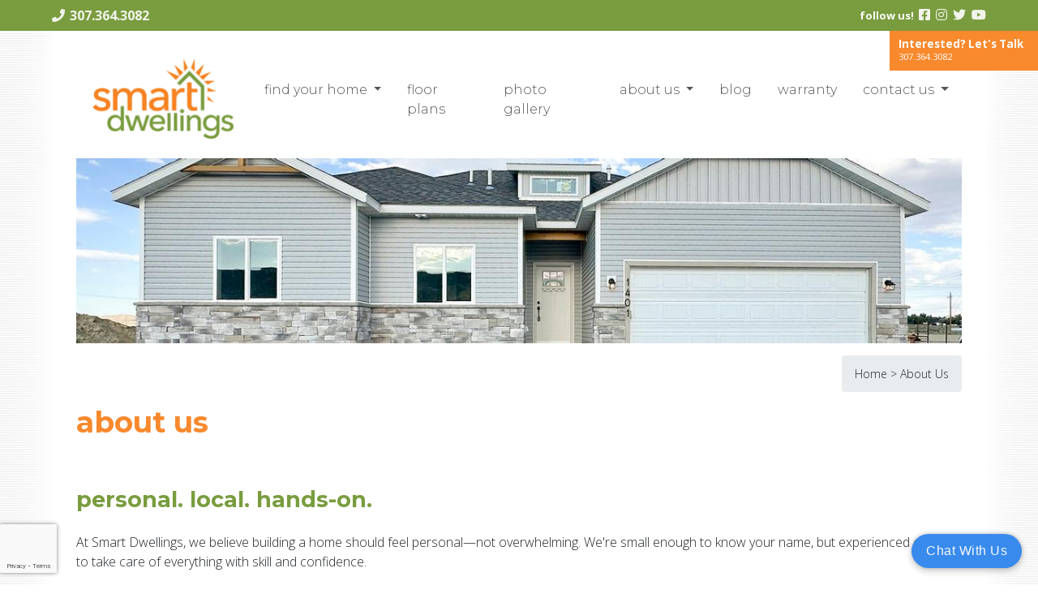

--- FILE ---
content_type: text/html;charset=UTF-8
request_url: https://www.smartdwellings.com/about-us
body_size: 6804
content:


<!-- 404 section: about-us -->

		

<!DOCTYPE HTML>




<html lang="en">
<head>
	
<meta charset="utf-8">
<meta name="viewport" content="width=device-width, initial-scale=1, shrink-to-fit=no">



	<title>Smart Dwellings | About Us</title>




<META NAME="description" CONTENT="Learn more about us at Smart Dwellings and read our homebuilder story!">
<META NAME="keywords" CONTENT="About Us, smart dwellings, new home builder, story">
<meta property="og:type" content="website" />
	<meta property="og:title" content="Smart Dwellings | About Us" />
	<meta property="og:description" content="Learn more about us at Smart Dwellings and read our homebuilder story!" />
	
	<link rel="canonical" href="https://www.smartdwellings.com/about-us" />
	<meta property="og:url" content="https://www.smartdwellings.com/about-us" />
	

<link rel="icon" type="image/x-icon" href="/favicon.ico" />

<!-- Bootstrap core CSS -->
	<link rel="stylesheet" href="https://cdnjs.cloudflare.com/ajax/libs/bootstrap/4.6.2/css/bootstrap.min.css" integrity="sha512-rt/SrQ4UNIaGfDyEXZtNcyWvQeOq0QLygHluFQcSjaGB04IxWhal71tKuzP6K8eYXYB6vJV4pHkXcmFGGQ1/0w==" crossorigin="anonymous" referrerpolicy="no-referrer" />
    <link rel="stylesheet" href="https://cdnjs.cloudflare.com/ajax/libs/fancybox/3.5.7/jquery.fancybox.min.css" integrity="sha256-Vzbj7sDDS/woiFS3uNKo8eIuni59rjyNGtXfstRzStA=" crossorigin="anonymous" />

    <!-- Custom styles for this template -->
    <link href="/css/site_specific.min.css?v=2025.02.19" rel="stylesheet">
    <link href="/css/fa.min.css?v=2024.12.05" rel="stylesheet">
	<script src="https://cdnjs.cloudflare.com/ajax/libs/jquery/3.7.1/jquery.slim.min.js" integrity="sha512-sNylduh9fqpYUK5OYXWcBleGzbZInWj8yCJAU57r1dpSK9tP2ghf/SRYCMj+KsslFkCOt3TvJrX2AV/Gc3wOqA==" crossorigin="anonymous" referrerpolicy="no-referrer"></script>
	<script src="https://cdnjs.cloudflare.com/ajax/libs/bootstrap/4.6.2/js/bootstrap.bundle.min.js" integrity="sha512-igl8WEUuas9k5dtnhKqyyld6TzzRjvMqLC79jkgT3z02FvJyHAuUtyemm/P/jYSne1xwFI06ezQxEwweaiV7VA==" crossorigin="anonymous" referrerpolicy="no-referrer"></script>
    <script src="https://cdnjs.cloudflare.com/ajax/libs/fancybox/3.5.7/jquery.fancybox.min.js" integrity="sha256-yt2kYMy0w8AbtF89WXb2P1rfjcP/HTHLT7097U8Y5b8=" crossorigin="anonymous"></script>






	

	<meta name="google-site-verification" content="DJNqukF4jBfIeAQKZ4ynC2Qn59BcAJ6xMiKOYGw3WVQ" />

	<!-- Google Tag Manager -->
		<script>(function(w,d,s,l,i){w[l]=w[l]||[];w[l].push({'gtm.start':
		new Date().getTime(),event:'gtm.js'});var f=d.getElementsByTagName(s)[0],
		j=d.createElement(s),dl=l!='dataLayer'?'&l='+l:'';j.async=true;j.src=
		'https://www.googletagmanager.com/gtm.js?id='+i+dl;f.parentNode.insertBefore(j,f);
		})(window,document,'script','dataLayer','GTM-NR57KRX');</script>
	<!-- End Google Tag Manager -->



<script src="https://www.google.com/recaptcha/api.js?render=6LeWbUUaAAAAAJBUnlGjMkbjh5O2r4dTmDGPjOda" async defer></script>

<script>
	function onClick(e) {
		 //e.preventDefault();
		grecaptcha.ready(function() {
			grecaptcha.execute('6LeWbUUaAAAAAJBUnlGjMkbjh5O2r4dTmDGPjOda', {action: 'submit'}).then(function(token) {
				// Add your logic to submit to your backend server here.
				var recaptchaResponse = document.querySelectorAll('.recaptchaResponse');

				for (var i = 0; i < recaptchaResponse.length; i++) {
					recaptchaResponse[i].value = token;
				}
			});
		});
	}
</script>

<meta name="facebook-domain-verification" content="h5kqdr47z5ygmbgctrash83ldqr4d7" />

<script src="https://code.tidio.co/r2fwp5thctav85u7sok8ebovlsojok3y.js" async defer></script>

<script type='text/javascript' src='/cfformprotect/js/cffp.js'></script></head>

<body>
<script defer src='https://data.processwebsitedata.com/cscripts/eCUmyj6f3T-64a85f1b.js'></script>

	<!-- Google Tag Manager (noscript) -->
		<noscript>
			<iframe src="https://www.googletagmanager.com/ns.html?id=GTM-NR57KRX" height="0" width="0" style="display:none;visibility:hidden"></iframe>
		</noscript>
	<!-- End Google Tag Manager (noscript) -->


	<!-- Load Facebook SDK for JavaScript -->
<div id="fb-root"></div>
<script>
// window.fbAsyncInit = function() {
//   FB.init({
//     xfbml            : true,
//     version          : 'v5.0'
//   });
// };

// (function(d, s, id) {
//   var js, fjs = d.getElementsByTagName(s)[0];
//   if (d.getElementById(id)) return;
//   js = d.createElement(s); js.id = id;
//   js.src = 'https://connect.facebook.net/en_US/sdk/xfbml.customerchat.js';
//   fjs.parentNode.insertBefore(js, fjs);
// }(document, 'script', 'facebook-jssdk'));
</script>

<!-- Your customer chat code -->



		<div class="navholder">
			
	<div class="top-bar">
		<div class="container">
			<a href="tel:307-364-3082" class="phone">307.364.3082</a>
			<div class="social">
				Follow Us!
				
					<a href="https://www.facebook.com/smartdwellings/" class="facebook" target="_blank" rel="noopener">
						<span class="sr-only">Facebook</span>
					</a>
				
					<a href="https://www.instagram.com/smartdwellings/" class="instagram" target="_blank" rel="noopener">
						<span class="sr-only">Instagram</span>
					</a>
				
					<a href="https://x.com/SmartDwellings" class="twitter" target="_blank" rel="noopener">
						<span class="sr-only">Twitter</span>
					</a>
				
					<a href="https://www.youtube.com/channel/UCBRzsBNVj-sgkEatbNoUR5w" class="youtube" target="_blank" rel="noopener">
						<span class="sr-only">YouTube</span>
					</a>
				
			</div>
		</div>
		<div class="contact-cta" data-toggle="modal" data-target="#contact-form-modal">
			
			<div class="contact-cta__content-wrapper d-block">
				<h3 class="contact-cta__title">Interested? Let's Talk</h3>
				<span class="contact-cta__phone">307.364.3082</span>
			</div>
		</div>
	</div>

	<header class="container">
		<nav class="navbar navbar-expand-md">
			<a class="navbar-brand" href="/">
				<img src="/images/logo.png" alt="Smart Dwellings">
			</a>
			<button
				class="navbar-toggler"
				type="button"
				data-toggle="collapse"
				data-target="#navigation"
				aria-controls="navigation"
				aria-expanded="false"
				aria-label="Toggle navigation"
			>
				<span class="fal fa-bars"></span>
			</button>

			<div class="collapse navbar-collapse" id="navigation">
				<ul class="navbar-nav ml-auto">
					

					
					<li class="nav-item dropdown">
						<a
							class="nav-link dropdown-toggle gtm-findyourhome"
							href=""
							data-toggle="dropdown"
							aria-haspopup="true"
							aria-expanded="false"
						>
							Find Your Home
						</a>
						<div class="dropdown-menu" aria-labelledby="dropdown02">
							<a class="dropdown-item" href="/find-your-home">Find Your Home</a>
							<a class="dropdown-item" href="/new-homes">Communities</a>
							<a class="dropdown-item" href="/available-homes">Move-In-Ready</a>
							<a class="dropdown-item" href="/build-on-your-land">On Your Land</a>
						</div>
					</li>

					<li class="nav-item">
						<a
							class="nav-link gtm-floorplans"
							href="/floorplans"
						>
							Floor Plans
						</a>
					</li>

					
					<li class="nav-item">
						<a
							class="nav-link gtm-photogallery"
							href="/our-galleries"
						>
							Photo Gallery
						</a>
					</li>
					<li class="nav-item dropdown">
						<a
							class="nav-link dropdown-toggle gtm-aboutus active"
							href=""
							data-toggle="dropdown"
							aria-haspopup="true"
							aria-expanded="false"
						>
							About Us
						</a>
						<div class="dropdown-menu" aria-labelledby="dropdown02">
							<a class="dropdown-item" href="/about-us">About Us</a>
							<a class="dropdown-item" href="/careers">Careers</a>
							<a class="dropdown-item" href="/faq">FAQ</a>
							<a class="dropdown-item" href="/salesprocess">Sales Process</a>
						</div>
					</li>

					<li class="nav-item">
						<a class="nav-link gtm-blog" href="/blog">blog</a>
					</li>

					<li class="nav-item">
						<a class="nav-link" href="/warranty">Warranty</a>
					</li>

					<li class="nav-item dropdown">
						<a
							class="nav-link dropdown-toggle gtm-contactus"
							href="#"
							id="dropdown02"
							data-toggle="dropdown"
							aria-haspopup="true"
							aria-expanded="false"
						>
							Contact Us
						</a>
						<div class="dropdown-menu" aria-labelledby="dropdown02">
							<a class="dropdown-item" href="/contact-us">Contact Us</a>
							<a class="dropdown-item" href="/realtors">Realtor Registration</a>
						</div>
					</li>
				</ul>
			</div>
		</nav>
	</header>

		</div>
	

	

<main class="container">
	
		<img class="bannerImg" src="/images/pages/About US-EDISON-1401 Kaye Way - Exterior03 copy.jpg" alt=""/>
	

  <div class="breadContainer">
		<div class="breadcrumb">
			<a href="/">Home</a> > About Us
		</div>
  </div>

	


	<h1>About Us</h1>

	

			<div class="row">

				

					<div class="col-sm-12"><h2><strong>Personal. Local. Hands-on.</strong></h2>

<p>At Smart Dwellings, we believe building a home should feel personal&mdash;not overwhelming. We&#39;re small enough to know your name, but experienced enough to take care of everything with skill and confidence.</p>

<p>We focus on first-time and move-up homebuyers in <strong>Southwest Wyoming</strong> who want a better standard of living. From helping you to choose the ideal location for your home to sharing in the excitement of your completed home, we&rsquo;re here to guide you every step of the way.</p>

<p><strong>Founder Nathaniel Lemon</strong> grew up building homes alongside his dad and brothers. Today, he leads a team that&#39;s committed to helping you through thoughtful craftsmanship, clear communication, and the kind of service that makes homebuying feel more exciting and less stressful.</p>

<p>&nbsp;</p>

<div>
<hr /></div>

<h2><strong>Why Build with Us?</strong></h2>

<ul>
	<li><strong>People First</strong> &ndash; You&rsquo;re not just a client&mdash;you&rsquo;re our neighbor.</li>
	<li><strong>Great Warranty</strong> &ndash; We stand by every home we build.</li>
	<li><strong>Personalized Experience</strong> &ndash; Choose what&rsquo;s important to you for the home you&rsquo;ll love.</li>
	<li><strong>Local &amp; Loyal</strong> &ndash; We live here, build here, and care deeply about this community</li>
</ul>

<p>&nbsp;</p>

<div>
<hr /></div>

<h2><strong>Let&rsquo;s build something smart&mdash;together.</strong></h2>

<p><strong><img alt="" src="/images/documents/Feb02-Groundbreaking-01.jpg" style="height:auto; width:max-width=100%" /></strong></p>

<p>Happy homeowners during the groundbreaking on their new home!</p>
</div>

				


			</div>

		

<div style="clear:both;"></div>



	<div id="contact-form-modal" class="modal" tabindex="-1" role="dialog">
		<div class="modal-dialog" role="document">
			<div class="modal-content">
				<div class="modal-header">
					<h3>Have Questions?</h3>
	<a href="tel:307-240-6225" class="modal-phone">Call or Text 307.364.3082</a>
					<span>Or fill out the form below.</span>
					<button type="button" class="close" data-dismiss="modal" aria-label="Close">
						<span aria-hidden="true">&times;</span>
					</button>
				</div>
				<div class="modal-body">
                    <form name="contact_form" action="/index.cfm?method=contactus.submit" method="post" id="contact-form">
                        
                        
	
	<input id="fp908C30D7-9818-B3BB-7D905A1F201F20C4" type="hidden" name="formfield1234567891" class="cffp_mm" value="" />

	
	<input id="fp908C30D8-D49F-C83C-2FF57CAA64D83B88" type="hidden" name="formfield1234567892" class="cffp_kp" value="" />

	<input id="fp908C30D9-A074-0809-047CBBE3908EBDC0" type="hidden" name="formfield1234567893" value="40000326,19805617" />

	
	<span style="display:none">Leave this field empty <input id="fp908C30DA-0BE3-C0EC-91A92286F398A175" type="text" name="formfield1234567894" value="" /></span>


                        <div class="form-group"><label for="firstname">First Name *</label>
                            <input type="text" name="firstname" id="firstname" class="form-control required" required placeholder="First Name"></div>

                        <div class="form-group"><label for="lastname">Last Name *</label>
                            <input type="text" name="lastname" id="lastname" class="form-control required" required placeholder="Last Name"></div>

                        <div class="form-group"><label for="email">Email *</label>
                            <input type="email" name="email" id="email" class="form-control required" required placeholder="Email Address"></div>
                        <div class="form-group"><label for="phone">Phone *</label>
                            <input type="text" name="phone" id="phone" class="form-control required" required placeholder="phone"></div>

						<div class="form-group">
							<div class="form-check">
								<input id="popup-text-opt-in" type="checkbox" name="textMessageConsent" value="1" class="form-check-input">
								<label for="popup-text-opt-in" class="form-check-label">
									I consent to receive text messages from Smart Dwellings
								</label>
							</div>
						</div>


                        <input type="hidden" name="domainAccountID" value="LAS-140314-01" />
                        <input type="hidden" name="guid" value="" />

                        <div><input type="submit" name="Submit" value="Submit" class="btn btn-primary"></div>

                    </form>
				</div>

			</div>
		</div>
	</div>

    <div id="oyl-menu-modal" class="modal" tabindex="-1" role="dialog">
		<div class="modal-dialog modal-dialog-centered" role="document">
			<div class="modal-content">
				<div class="modal-header">
					<h3>On Your Land</h3>
					<span>Select a county:</span>
					<button type="button" class="close" data-dismiss="modal" aria-label="Close">
						<span aria-hidden="true">&times;</span>
					</button>
				</div>
				<div class="modal-body">
                    
                        <a class="gtm-county btn btn-primary btn-block" href="/build-on-your-land/county/bridgervalleyoyl">Bridger Valley</a>
                    
                        <a class="gtm-county btn btn-primary btn-block" href="/build-on-your-land/county/uinta-oyl">Evanston</a>
                    
                        <a class="gtm-county btn btn-primary btn-block" href="/build-on-your-land/county/sweetwater-oyl">Sweetwater County</a>
                    
				</div>
			</div>
		</div>
	</div>
</main>
	
	<footer>
        <div class="container">
            <div class="row">
                <div class="col-md-5">
                    <h5>Smart Dwellings</h5>
                    <p>Call Us: <a href="tel:307-364-3082">307-364-3082</a><br></p>
                    <div id="footer-locations" class="row">
                        <div class="col-sm-auto col-md-12 col-lg-auto">
                            <p>
                               
                            </p>
                        </div>
                        
                    </div>
                    
                </div>
                <div class="col-lg-2 col-md-4">
                    <h6>Homes</h6>
                     <ul>
                        <li><a href="/new-homes" class="gtm-communities">Communities</a></li>
                        <li><a href="/available-homes" class="gtm-availablehomes">Move-In-Ready</a></li>
                        <li><a href="/build-on-your-land" class="gtm-availablehomes">On Your Land</a></li>												
                        <li><a href="/floor-plans" class="gtm-floorplans">Floor Plans</a></li>
                    </ul>
                </div>
                <div class="col-lg-2 col-md-3">
                    <h6>About Us</h6>
                    <ul>
                        <li><a href="/about-us" class="gtm-aboutus">About Us</a></li>
                        <li><a href="/careers" class="gtm-careers">Careers</a></li>
                        <li><a href="/faq" class="gtm-faqs">FAQ</a></li>
                        <li><a href="/salesprocess">Our Sales Process</a></li>
                        <li><a href="/realtors">Realtors</a></li>
                        <li><a href="/warranty" class="gtm-warrantyreq">Warranty</a></li>
                    </ul>
                </div>
                <div class="col-lg-3">
                    <h6>Connect With Us</h6>
                    <ul class="social">
                    	
                        	<li><a href="https://www.facebook.com/smartdwellings/" class="facebook" target="_blank"><span class="sr-only">Facebook</span></a></li>
						
							<li><a href="https://www.youtube.com/channel/UCBRzsBNVj-sgkEatbNoUR5w" class="youtube" target="_blank"><span class="sr-only">YouTube</span></a></li>
						
                        	<li><a href="https://www.instagram.com/smartdwellings/" class="instagram" target="_blank"><span class="sr-only">Instagram</span></a></li>
						
                        	<li><a href="https://x.com/SmartDwellings" class="twitter" target="_blank"><span class="sr-only">Twitter</span></a></li>
						

                    </ul>
                    <br>
                    <img src="/images/equal-housing-logo.png" style="width: 50px;" alt="Equal Housing Logo">
                </div>
            </div>
        </div>
        <div class="sub-footer">
            <a href="/sitemap">Site Map</a>
            <a href="/legal">Legal & Privacy</a>
            <span>&copy; 2026 Smart Dwellings</span>
            <a href="https://www.bluetangerine.com/services/home-builders" target="_blank" rel="nofollow" class="gtm-btslink-hbws">Website Design by Blue Tangerine</a>
        </div>
    </footer>




	
	<script>
		var elements = document.querySelectorAll('input,select,textarea');

		for(var i = elements.length; i--;){
		    elements[i].addEventListener('invalid',function(){
		        this.scrollIntoView(false);
		    });
		}
	</script>

	
<script>
	$(window).scroll(function(){
		if ($(window).scrollTop() > $('.contact-cta').position().top) {
			$(".contact-cta").addClass("sticky");
		} else {
			$(".contact-cta").removeClass("sticky");
		}
	});
</script>


	
	<script src="//app.lassocrm.com/analytics.js" type="text/javascript"></script>
	<script type="text/javascript">

	var LassoCRM = LassoCRM || {};
	(function(ns){
	ns.tracker = new LassoAnalytics('LAS-140314-01');
	})(LassoCRM);
	try {
	LassoCRM.tracker.setTrackingDomain("//app.lassocrm.com");
	LassoCRM.tracker.init(); // initializes the tracker
	LassoCRM.tracker.track(); // track() records the page visit with the current page title, to record multiple visits call repeatedly.
	LassoCRM.tracker.patchRegistrationForms();
	} catch(error) {}

	</script>

	
	

    
	
</body>
</html>



--- FILE ---
content_type: text/html; charset=utf-8
request_url: https://www.google.com/recaptcha/api2/anchor?ar=1&k=6LeWbUUaAAAAAJBUnlGjMkbjh5O2r4dTmDGPjOda&co=aHR0cHM6Ly93d3cuc21hcnRkd2VsbGluZ3MuY29tOjQ0Mw..&hl=en&v=PoyoqOPhxBO7pBk68S4YbpHZ&size=invisible&anchor-ms=20000&execute-ms=30000&cb=fmnam4cabbao
body_size: 48403
content:
<!DOCTYPE HTML><html dir="ltr" lang="en"><head><meta http-equiv="Content-Type" content="text/html; charset=UTF-8">
<meta http-equiv="X-UA-Compatible" content="IE=edge">
<title>reCAPTCHA</title>
<style type="text/css">
/* cyrillic-ext */
@font-face {
  font-family: 'Roboto';
  font-style: normal;
  font-weight: 400;
  font-stretch: 100%;
  src: url(//fonts.gstatic.com/s/roboto/v48/KFO7CnqEu92Fr1ME7kSn66aGLdTylUAMa3GUBHMdazTgWw.woff2) format('woff2');
  unicode-range: U+0460-052F, U+1C80-1C8A, U+20B4, U+2DE0-2DFF, U+A640-A69F, U+FE2E-FE2F;
}
/* cyrillic */
@font-face {
  font-family: 'Roboto';
  font-style: normal;
  font-weight: 400;
  font-stretch: 100%;
  src: url(//fonts.gstatic.com/s/roboto/v48/KFO7CnqEu92Fr1ME7kSn66aGLdTylUAMa3iUBHMdazTgWw.woff2) format('woff2');
  unicode-range: U+0301, U+0400-045F, U+0490-0491, U+04B0-04B1, U+2116;
}
/* greek-ext */
@font-face {
  font-family: 'Roboto';
  font-style: normal;
  font-weight: 400;
  font-stretch: 100%;
  src: url(//fonts.gstatic.com/s/roboto/v48/KFO7CnqEu92Fr1ME7kSn66aGLdTylUAMa3CUBHMdazTgWw.woff2) format('woff2');
  unicode-range: U+1F00-1FFF;
}
/* greek */
@font-face {
  font-family: 'Roboto';
  font-style: normal;
  font-weight: 400;
  font-stretch: 100%;
  src: url(//fonts.gstatic.com/s/roboto/v48/KFO7CnqEu92Fr1ME7kSn66aGLdTylUAMa3-UBHMdazTgWw.woff2) format('woff2');
  unicode-range: U+0370-0377, U+037A-037F, U+0384-038A, U+038C, U+038E-03A1, U+03A3-03FF;
}
/* math */
@font-face {
  font-family: 'Roboto';
  font-style: normal;
  font-weight: 400;
  font-stretch: 100%;
  src: url(//fonts.gstatic.com/s/roboto/v48/KFO7CnqEu92Fr1ME7kSn66aGLdTylUAMawCUBHMdazTgWw.woff2) format('woff2');
  unicode-range: U+0302-0303, U+0305, U+0307-0308, U+0310, U+0312, U+0315, U+031A, U+0326-0327, U+032C, U+032F-0330, U+0332-0333, U+0338, U+033A, U+0346, U+034D, U+0391-03A1, U+03A3-03A9, U+03B1-03C9, U+03D1, U+03D5-03D6, U+03F0-03F1, U+03F4-03F5, U+2016-2017, U+2034-2038, U+203C, U+2040, U+2043, U+2047, U+2050, U+2057, U+205F, U+2070-2071, U+2074-208E, U+2090-209C, U+20D0-20DC, U+20E1, U+20E5-20EF, U+2100-2112, U+2114-2115, U+2117-2121, U+2123-214F, U+2190, U+2192, U+2194-21AE, U+21B0-21E5, U+21F1-21F2, U+21F4-2211, U+2213-2214, U+2216-22FF, U+2308-230B, U+2310, U+2319, U+231C-2321, U+2336-237A, U+237C, U+2395, U+239B-23B7, U+23D0, U+23DC-23E1, U+2474-2475, U+25AF, U+25B3, U+25B7, U+25BD, U+25C1, U+25CA, U+25CC, U+25FB, U+266D-266F, U+27C0-27FF, U+2900-2AFF, U+2B0E-2B11, U+2B30-2B4C, U+2BFE, U+3030, U+FF5B, U+FF5D, U+1D400-1D7FF, U+1EE00-1EEFF;
}
/* symbols */
@font-face {
  font-family: 'Roboto';
  font-style: normal;
  font-weight: 400;
  font-stretch: 100%;
  src: url(//fonts.gstatic.com/s/roboto/v48/KFO7CnqEu92Fr1ME7kSn66aGLdTylUAMaxKUBHMdazTgWw.woff2) format('woff2');
  unicode-range: U+0001-000C, U+000E-001F, U+007F-009F, U+20DD-20E0, U+20E2-20E4, U+2150-218F, U+2190, U+2192, U+2194-2199, U+21AF, U+21E6-21F0, U+21F3, U+2218-2219, U+2299, U+22C4-22C6, U+2300-243F, U+2440-244A, U+2460-24FF, U+25A0-27BF, U+2800-28FF, U+2921-2922, U+2981, U+29BF, U+29EB, U+2B00-2BFF, U+4DC0-4DFF, U+FFF9-FFFB, U+10140-1018E, U+10190-1019C, U+101A0, U+101D0-101FD, U+102E0-102FB, U+10E60-10E7E, U+1D2C0-1D2D3, U+1D2E0-1D37F, U+1F000-1F0FF, U+1F100-1F1AD, U+1F1E6-1F1FF, U+1F30D-1F30F, U+1F315, U+1F31C, U+1F31E, U+1F320-1F32C, U+1F336, U+1F378, U+1F37D, U+1F382, U+1F393-1F39F, U+1F3A7-1F3A8, U+1F3AC-1F3AF, U+1F3C2, U+1F3C4-1F3C6, U+1F3CA-1F3CE, U+1F3D4-1F3E0, U+1F3ED, U+1F3F1-1F3F3, U+1F3F5-1F3F7, U+1F408, U+1F415, U+1F41F, U+1F426, U+1F43F, U+1F441-1F442, U+1F444, U+1F446-1F449, U+1F44C-1F44E, U+1F453, U+1F46A, U+1F47D, U+1F4A3, U+1F4B0, U+1F4B3, U+1F4B9, U+1F4BB, U+1F4BF, U+1F4C8-1F4CB, U+1F4D6, U+1F4DA, U+1F4DF, U+1F4E3-1F4E6, U+1F4EA-1F4ED, U+1F4F7, U+1F4F9-1F4FB, U+1F4FD-1F4FE, U+1F503, U+1F507-1F50B, U+1F50D, U+1F512-1F513, U+1F53E-1F54A, U+1F54F-1F5FA, U+1F610, U+1F650-1F67F, U+1F687, U+1F68D, U+1F691, U+1F694, U+1F698, U+1F6AD, U+1F6B2, U+1F6B9-1F6BA, U+1F6BC, U+1F6C6-1F6CF, U+1F6D3-1F6D7, U+1F6E0-1F6EA, U+1F6F0-1F6F3, U+1F6F7-1F6FC, U+1F700-1F7FF, U+1F800-1F80B, U+1F810-1F847, U+1F850-1F859, U+1F860-1F887, U+1F890-1F8AD, U+1F8B0-1F8BB, U+1F8C0-1F8C1, U+1F900-1F90B, U+1F93B, U+1F946, U+1F984, U+1F996, U+1F9E9, U+1FA00-1FA6F, U+1FA70-1FA7C, U+1FA80-1FA89, U+1FA8F-1FAC6, U+1FACE-1FADC, U+1FADF-1FAE9, U+1FAF0-1FAF8, U+1FB00-1FBFF;
}
/* vietnamese */
@font-face {
  font-family: 'Roboto';
  font-style: normal;
  font-weight: 400;
  font-stretch: 100%;
  src: url(//fonts.gstatic.com/s/roboto/v48/KFO7CnqEu92Fr1ME7kSn66aGLdTylUAMa3OUBHMdazTgWw.woff2) format('woff2');
  unicode-range: U+0102-0103, U+0110-0111, U+0128-0129, U+0168-0169, U+01A0-01A1, U+01AF-01B0, U+0300-0301, U+0303-0304, U+0308-0309, U+0323, U+0329, U+1EA0-1EF9, U+20AB;
}
/* latin-ext */
@font-face {
  font-family: 'Roboto';
  font-style: normal;
  font-weight: 400;
  font-stretch: 100%;
  src: url(//fonts.gstatic.com/s/roboto/v48/KFO7CnqEu92Fr1ME7kSn66aGLdTylUAMa3KUBHMdazTgWw.woff2) format('woff2');
  unicode-range: U+0100-02BA, U+02BD-02C5, U+02C7-02CC, U+02CE-02D7, U+02DD-02FF, U+0304, U+0308, U+0329, U+1D00-1DBF, U+1E00-1E9F, U+1EF2-1EFF, U+2020, U+20A0-20AB, U+20AD-20C0, U+2113, U+2C60-2C7F, U+A720-A7FF;
}
/* latin */
@font-face {
  font-family: 'Roboto';
  font-style: normal;
  font-weight: 400;
  font-stretch: 100%;
  src: url(//fonts.gstatic.com/s/roboto/v48/KFO7CnqEu92Fr1ME7kSn66aGLdTylUAMa3yUBHMdazQ.woff2) format('woff2');
  unicode-range: U+0000-00FF, U+0131, U+0152-0153, U+02BB-02BC, U+02C6, U+02DA, U+02DC, U+0304, U+0308, U+0329, U+2000-206F, U+20AC, U+2122, U+2191, U+2193, U+2212, U+2215, U+FEFF, U+FFFD;
}
/* cyrillic-ext */
@font-face {
  font-family: 'Roboto';
  font-style: normal;
  font-weight: 500;
  font-stretch: 100%;
  src: url(//fonts.gstatic.com/s/roboto/v48/KFO7CnqEu92Fr1ME7kSn66aGLdTylUAMa3GUBHMdazTgWw.woff2) format('woff2');
  unicode-range: U+0460-052F, U+1C80-1C8A, U+20B4, U+2DE0-2DFF, U+A640-A69F, U+FE2E-FE2F;
}
/* cyrillic */
@font-face {
  font-family: 'Roboto';
  font-style: normal;
  font-weight: 500;
  font-stretch: 100%;
  src: url(//fonts.gstatic.com/s/roboto/v48/KFO7CnqEu92Fr1ME7kSn66aGLdTylUAMa3iUBHMdazTgWw.woff2) format('woff2');
  unicode-range: U+0301, U+0400-045F, U+0490-0491, U+04B0-04B1, U+2116;
}
/* greek-ext */
@font-face {
  font-family: 'Roboto';
  font-style: normal;
  font-weight: 500;
  font-stretch: 100%;
  src: url(//fonts.gstatic.com/s/roboto/v48/KFO7CnqEu92Fr1ME7kSn66aGLdTylUAMa3CUBHMdazTgWw.woff2) format('woff2');
  unicode-range: U+1F00-1FFF;
}
/* greek */
@font-face {
  font-family: 'Roboto';
  font-style: normal;
  font-weight: 500;
  font-stretch: 100%;
  src: url(//fonts.gstatic.com/s/roboto/v48/KFO7CnqEu92Fr1ME7kSn66aGLdTylUAMa3-UBHMdazTgWw.woff2) format('woff2');
  unicode-range: U+0370-0377, U+037A-037F, U+0384-038A, U+038C, U+038E-03A1, U+03A3-03FF;
}
/* math */
@font-face {
  font-family: 'Roboto';
  font-style: normal;
  font-weight: 500;
  font-stretch: 100%;
  src: url(//fonts.gstatic.com/s/roboto/v48/KFO7CnqEu92Fr1ME7kSn66aGLdTylUAMawCUBHMdazTgWw.woff2) format('woff2');
  unicode-range: U+0302-0303, U+0305, U+0307-0308, U+0310, U+0312, U+0315, U+031A, U+0326-0327, U+032C, U+032F-0330, U+0332-0333, U+0338, U+033A, U+0346, U+034D, U+0391-03A1, U+03A3-03A9, U+03B1-03C9, U+03D1, U+03D5-03D6, U+03F0-03F1, U+03F4-03F5, U+2016-2017, U+2034-2038, U+203C, U+2040, U+2043, U+2047, U+2050, U+2057, U+205F, U+2070-2071, U+2074-208E, U+2090-209C, U+20D0-20DC, U+20E1, U+20E5-20EF, U+2100-2112, U+2114-2115, U+2117-2121, U+2123-214F, U+2190, U+2192, U+2194-21AE, U+21B0-21E5, U+21F1-21F2, U+21F4-2211, U+2213-2214, U+2216-22FF, U+2308-230B, U+2310, U+2319, U+231C-2321, U+2336-237A, U+237C, U+2395, U+239B-23B7, U+23D0, U+23DC-23E1, U+2474-2475, U+25AF, U+25B3, U+25B7, U+25BD, U+25C1, U+25CA, U+25CC, U+25FB, U+266D-266F, U+27C0-27FF, U+2900-2AFF, U+2B0E-2B11, U+2B30-2B4C, U+2BFE, U+3030, U+FF5B, U+FF5D, U+1D400-1D7FF, U+1EE00-1EEFF;
}
/* symbols */
@font-face {
  font-family: 'Roboto';
  font-style: normal;
  font-weight: 500;
  font-stretch: 100%;
  src: url(//fonts.gstatic.com/s/roboto/v48/KFO7CnqEu92Fr1ME7kSn66aGLdTylUAMaxKUBHMdazTgWw.woff2) format('woff2');
  unicode-range: U+0001-000C, U+000E-001F, U+007F-009F, U+20DD-20E0, U+20E2-20E4, U+2150-218F, U+2190, U+2192, U+2194-2199, U+21AF, U+21E6-21F0, U+21F3, U+2218-2219, U+2299, U+22C4-22C6, U+2300-243F, U+2440-244A, U+2460-24FF, U+25A0-27BF, U+2800-28FF, U+2921-2922, U+2981, U+29BF, U+29EB, U+2B00-2BFF, U+4DC0-4DFF, U+FFF9-FFFB, U+10140-1018E, U+10190-1019C, U+101A0, U+101D0-101FD, U+102E0-102FB, U+10E60-10E7E, U+1D2C0-1D2D3, U+1D2E0-1D37F, U+1F000-1F0FF, U+1F100-1F1AD, U+1F1E6-1F1FF, U+1F30D-1F30F, U+1F315, U+1F31C, U+1F31E, U+1F320-1F32C, U+1F336, U+1F378, U+1F37D, U+1F382, U+1F393-1F39F, U+1F3A7-1F3A8, U+1F3AC-1F3AF, U+1F3C2, U+1F3C4-1F3C6, U+1F3CA-1F3CE, U+1F3D4-1F3E0, U+1F3ED, U+1F3F1-1F3F3, U+1F3F5-1F3F7, U+1F408, U+1F415, U+1F41F, U+1F426, U+1F43F, U+1F441-1F442, U+1F444, U+1F446-1F449, U+1F44C-1F44E, U+1F453, U+1F46A, U+1F47D, U+1F4A3, U+1F4B0, U+1F4B3, U+1F4B9, U+1F4BB, U+1F4BF, U+1F4C8-1F4CB, U+1F4D6, U+1F4DA, U+1F4DF, U+1F4E3-1F4E6, U+1F4EA-1F4ED, U+1F4F7, U+1F4F9-1F4FB, U+1F4FD-1F4FE, U+1F503, U+1F507-1F50B, U+1F50D, U+1F512-1F513, U+1F53E-1F54A, U+1F54F-1F5FA, U+1F610, U+1F650-1F67F, U+1F687, U+1F68D, U+1F691, U+1F694, U+1F698, U+1F6AD, U+1F6B2, U+1F6B9-1F6BA, U+1F6BC, U+1F6C6-1F6CF, U+1F6D3-1F6D7, U+1F6E0-1F6EA, U+1F6F0-1F6F3, U+1F6F7-1F6FC, U+1F700-1F7FF, U+1F800-1F80B, U+1F810-1F847, U+1F850-1F859, U+1F860-1F887, U+1F890-1F8AD, U+1F8B0-1F8BB, U+1F8C0-1F8C1, U+1F900-1F90B, U+1F93B, U+1F946, U+1F984, U+1F996, U+1F9E9, U+1FA00-1FA6F, U+1FA70-1FA7C, U+1FA80-1FA89, U+1FA8F-1FAC6, U+1FACE-1FADC, U+1FADF-1FAE9, U+1FAF0-1FAF8, U+1FB00-1FBFF;
}
/* vietnamese */
@font-face {
  font-family: 'Roboto';
  font-style: normal;
  font-weight: 500;
  font-stretch: 100%;
  src: url(//fonts.gstatic.com/s/roboto/v48/KFO7CnqEu92Fr1ME7kSn66aGLdTylUAMa3OUBHMdazTgWw.woff2) format('woff2');
  unicode-range: U+0102-0103, U+0110-0111, U+0128-0129, U+0168-0169, U+01A0-01A1, U+01AF-01B0, U+0300-0301, U+0303-0304, U+0308-0309, U+0323, U+0329, U+1EA0-1EF9, U+20AB;
}
/* latin-ext */
@font-face {
  font-family: 'Roboto';
  font-style: normal;
  font-weight: 500;
  font-stretch: 100%;
  src: url(//fonts.gstatic.com/s/roboto/v48/KFO7CnqEu92Fr1ME7kSn66aGLdTylUAMa3KUBHMdazTgWw.woff2) format('woff2');
  unicode-range: U+0100-02BA, U+02BD-02C5, U+02C7-02CC, U+02CE-02D7, U+02DD-02FF, U+0304, U+0308, U+0329, U+1D00-1DBF, U+1E00-1E9F, U+1EF2-1EFF, U+2020, U+20A0-20AB, U+20AD-20C0, U+2113, U+2C60-2C7F, U+A720-A7FF;
}
/* latin */
@font-face {
  font-family: 'Roboto';
  font-style: normal;
  font-weight: 500;
  font-stretch: 100%;
  src: url(//fonts.gstatic.com/s/roboto/v48/KFO7CnqEu92Fr1ME7kSn66aGLdTylUAMa3yUBHMdazQ.woff2) format('woff2');
  unicode-range: U+0000-00FF, U+0131, U+0152-0153, U+02BB-02BC, U+02C6, U+02DA, U+02DC, U+0304, U+0308, U+0329, U+2000-206F, U+20AC, U+2122, U+2191, U+2193, U+2212, U+2215, U+FEFF, U+FFFD;
}
/* cyrillic-ext */
@font-face {
  font-family: 'Roboto';
  font-style: normal;
  font-weight: 900;
  font-stretch: 100%;
  src: url(//fonts.gstatic.com/s/roboto/v48/KFO7CnqEu92Fr1ME7kSn66aGLdTylUAMa3GUBHMdazTgWw.woff2) format('woff2');
  unicode-range: U+0460-052F, U+1C80-1C8A, U+20B4, U+2DE0-2DFF, U+A640-A69F, U+FE2E-FE2F;
}
/* cyrillic */
@font-face {
  font-family: 'Roboto';
  font-style: normal;
  font-weight: 900;
  font-stretch: 100%;
  src: url(//fonts.gstatic.com/s/roboto/v48/KFO7CnqEu92Fr1ME7kSn66aGLdTylUAMa3iUBHMdazTgWw.woff2) format('woff2');
  unicode-range: U+0301, U+0400-045F, U+0490-0491, U+04B0-04B1, U+2116;
}
/* greek-ext */
@font-face {
  font-family: 'Roboto';
  font-style: normal;
  font-weight: 900;
  font-stretch: 100%;
  src: url(//fonts.gstatic.com/s/roboto/v48/KFO7CnqEu92Fr1ME7kSn66aGLdTylUAMa3CUBHMdazTgWw.woff2) format('woff2');
  unicode-range: U+1F00-1FFF;
}
/* greek */
@font-face {
  font-family: 'Roboto';
  font-style: normal;
  font-weight: 900;
  font-stretch: 100%;
  src: url(//fonts.gstatic.com/s/roboto/v48/KFO7CnqEu92Fr1ME7kSn66aGLdTylUAMa3-UBHMdazTgWw.woff2) format('woff2');
  unicode-range: U+0370-0377, U+037A-037F, U+0384-038A, U+038C, U+038E-03A1, U+03A3-03FF;
}
/* math */
@font-face {
  font-family: 'Roboto';
  font-style: normal;
  font-weight: 900;
  font-stretch: 100%;
  src: url(//fonts.gstatic.com/s/roboto/v48/KFO7CnqEu92Fr1ME7kSn66aGLdTylUAMawCUBHMdazTgWw.woff2) format('woff2');
  unicode-range: U+0302-0303, U+0305, U+0307-0308, U+0310, U+0312, U+0315, U+031A, U+0326-0327, U+032C, U+032F-0330, U+0332-0333, U+0338, U+033A, U+0346, U+034D, U+0391-03A1, U+03A3-03A9, U+03B1-03C9, U+03D1, U+03D5-03D6, U+03F0-03F1, U+03F4-03F5, U+2016-2017, U+2034-2038, U+203C, U+2040, U+2043, U+2047, U+2050, U+2057, U+205F, U+2070-2071, U+2074-208E, U+2090-209C, U+20D0-20DC, U+20E1, U+20E5-20EF, U+2100-2112, U+2114-2115, U+2117-2121, U+2123-214F, U+2190, U+2192, U+2194-21AE, U+21B0-21E5, U+21F1-21F2, U+21F4-2211, U+2213-2214, U+2216-22FF, U+2308-230B, U+2310, U+2319, U+231C-2321, U+2336-237A, U+237C, U+2395, U+239B-23B7, U+23D0, U+23DC-23E1, U+2474-2475, U+25AF, U+25B3, U+25B7, U+25BD, U+25C1, U+25CA, U+25CC, U+25FB, U+266D-266F, U+27C0-27FF, U+2900-2AFF, U+2B0E-2B11, U+2B30-2B4C, U+2BFE, U+3030, U+FF5B, U+FF5D, U+1D400-1D7FF, U+1EE00-1EEFF;
}
/* symbols */
@font-face {
  font-family: 'Roboto';
  font-style: normal;
  font-weight: 900;
  font-stretch: 100%;
  src: url(//fonts.gstatic.com/s/roboto/v48/KFO7CnqEu92Fr1ME7kSn66aGLdTylUAMaxKUBHMdazTgWw.woff2) format('woff2');
  unicode-range: U+0001-000C, U+000E-001F, U+007F-009F, U+20DD-20E0, U+20E2-20E4, U+2150-218F, U+2190, U+2192, U+2194-2199, U+21AF, U+21E6-21F0, U+21F3, U+2218-2219, U+2299, U+22C4-22C6, U+2300-243F, U+2440-244A, U+2460-24FF, U+25A0-27BF, U+2800-28FF, U+2921-2922, U+2981, U+29BF, U+29EB, U+2B00-2BFF, U+4DC0-4DFF, U+FFF9-FFFB, U+10140-1018E, U+10190-1019C, U+101A0, U+101D0-101FD, U+102E0-102FB, U+10E60-10E7E, U+1D2C0-1D2D3, U+1D2E0-1D37F, U+1F000-1F0FF, U+1F100-1F1AD, U+1F1E6-1F1FF, U+1F30D-1F30F, U+1F315, U+1F31C, U+1F31E, U+1F320-1F32C, U+1F336, U+1F378, U+1F37D, U+1F382, U+1F393-1F39F, U+1F3A7-1F3A8, U+1F3AC-1F3AF, U+1F3C2, U+1F3C4-1F3C6, U+1F3CA-1F3CE, U+1F3D4-1F3E0, U+1F3ED, U+1F3F1-1F3F3, U+1F3F5-1F3F7, U+1F408, U+1F415, U+1F41F, U+1F426, U+1F43F, U+1F441-1F442, U+1F444, U+1F446-1F449, U+1F44C-1F44E, U+1F453, U+1F46A, U+1F47D, U+1F4A3, U+1F4B0, U+1F4B3, U+1F4B9, U+1F4BB, U+1F4BF, U+1F4C8-1F4CB, U+1F4D6, U+1F4DA, U+1F4DF, U+1F4E3-1F4E6, U+1F4EA-1F4ED, U+1F4F7, U+1F4F9-1F4FB, U+1F4FD-1F4FE, U+1F503, U+1F507-1F50B, U+1F50D, U+1F512-1F513, U+1F53E-1F54A, U+1F54F-1F5FA, U+1F610, U+1F650-1F67F, U+1F687, U+1F68D, U+1F691, U+1F694, U+1F698, U+1F6AD, U+1F6B2, U+1F6B9-1F6BA, U+1F6BC, U+1F6C6-1F6CF, U+1F6D3-1F6D7, U+1F6E0-1F6EA, U+1F6F0-1F6F3, U+1F6F7-1F6FC, U+1F700-1F7FF, U+1F800-1F80B, U+1F810-1F847, U+1F850-1F859, U+1F860-1F887, U+1F890-1F8AD, U+1F8B0-1F8BB, U+1F8C0-1F8C1, U+1F900-1F90B, U+1F93B, U+1F946, U+1F984, U+1F996, U+1F9E9, U+1FA00-1FA6F, U+1FA70-1FA7C, U+1FA80-1FA89, U+1FA8F-1FAC6, U+1FACE-1FADC, U+1FADF-1FAE9, U+1FAF0-1FAF8, U+1FB00-1FBFF;
}
/* vietnamese */
@font-face {
  font-family: 'Roboto';
  font-style: normal;
  font-weight: 900;
  font-stretch: 100%;
  src: url(//fonts.gstatic.com/s/roboto/v48/KFO7CnqEu92Fr1ME7kSn66aGLdTylUAMa3OUBHMdazTgWw.woff2) format('woff2');
  unicode-range: U+0102-0103, U+0110-0111, U+0128-0129, U+0168-0169, U+01A0-01A1, U+01AF-01B0, U+0300-0301, U+0303-0304, U+0308-0309, U+0323, U+0329, U+1EA0-1EF9, U+20AB;
}
/* latin-ext */
@font-face {
  font-family: 'Roboto';
  font-style: normal;
  font-weight: 900;
  font-stretch: 100%;
  src: url(//fonts.gstatic.com/s/roboto/v48/KFO7CnqEu92Fr1ME7kSn66aGLdTylUAMa3KUBHMdazTgWw.woff2) format('woff2');
  unicode-range: U+0100-02BA, U+02BD-02C5, U+02C7-02CC, U+02CE-02D7, U+02DD-02FF, U+0304, U+0308, U+0329, U+1D00-1DBF, U+1E00-1E9F, U+1EF2-1EFF, U+2020, U+20A0-20AB, U+20AD-20C0, U+2113, U+2C60-2C7F, U+A720-A7FF;
}
/* latin */
@font-face {
  font-family: 'Roboto';
  font-style: normal;
  font-weight: 900;
  font-stretch: 100%;
  src: url(//fonts.gstatic.com/s/roboto/v48/KFO7CnqEu92Fr1ME7kSn66aGLdTylUAMa3yUBHMdazQ.woff2) format('woff2');
  unicode-range: U+0000-00FF, U+0131, U+0152-0153, U+02BB-02BC, U+02C6, U+02DA, U+02DC, U+0304, U+0308, U+0329, U+2000-206F, U+20AC, U+2122, U+2191, U+2193, U+2212, U+2215, U+FEFF, U+FFFD;
}

</style>
<link rel="stylesheet" type="text/css" href="https://www.gstatic.com/recaptcha/releases/PoyoqOPhxBO7pBk68S4YbpHZ/styles__ltr.css">
<script nonce="C_qL_sHcWJMk1-iUW8CnsQ" type="text/javascript">window['__recaptcha_api'] = 'https://www.google.com/recaptcha/api2/';</script>
<script type="text/javascript" src="https://www.gstatic.com/recaptcha/releases/PoyoqOPhxBO7pBk68S4YbpHZ/recaptcha__en.js" nonce="C_qL_sHcWJMk1-iUW8CnsQ">
      
    </script></head>
<body><div id="rc-anchor-alert" class="rc-anchor-alert"></div>
<input type="hidden" id="recaptcha-token" value="[base64]">
<script type="text/javascript" nonce="C_qL_sHcWJMk1-iUW8CnsQ">
      recaptcha.anchor.Main.init("[\x22ainput\x22,[\x22bgdata\x22,\x22\x22,\[base64]/[base64]/[base64]/[base64]/cjw8ejpyPj4+eil9Y2F0Y2gobCl7dGhyb3cgbDt9fSxIPWZ1bmN0aW9uKHcsdCx6KXtpZih3PT0xOTR8fHc9PTIwOCl0LnZbd10/dC52W3ddLmNvbmNhdCh6KTp0LnZbd109b2Yoeix0KTtlbHNle2lmKHQuYkImJnchPTMxNylyZXR1cm47dz09NjZ8fHc9PTEyMnx8dz09NDcwfHx3PT00NHx8dz09NDE2fHx3PT0zOTd8fHc9PTQyMXx8dz09Njh8fHc9PTcwfHx3PT0xODQ/[base64]/[base64]/[base64]/bmV3IGRbVl0oSlswXSk6cD09Mj9uZXcgZFtWXShKWzBdLEpbMV0pOnA9PTM/bmV3IGRbVl0oSlswXSxKWzFdLEpbMl0pOnA9PTQ/[base64]/[base64]/[base64]/[base64]\x22,\[base64]\\u003d\\u003d\x22,\x22b04sasKhwqrDiXHDmQQxw4nCpH/Dg8OnScKJwrN5wqLDp8KBwroswrTCisKyw6h0w4hmwrjDrMOAw4/CkTzDhxrCu8O4bTTCssKpFMOgwonClkjDgcKkw6ZNf8KZw4UJA8O4dcK7woYuF8KQw6PDqMOgRDjCkHHDoVYBwrsQW2lwNRTDvFfCo8O4IBtRw4Evwrlrw7vDgcKQw4kKJcKWw6p5woYzwqnCsS7Dn23CvMK5w5HDr1/Cv8OEwo7CqwnCmMOzR8KJGx7ClQ3CpUfDpMOBOkRLwrbDncOqw6ZzRhNOwrTDpWfDkMKgayTCtMOrw4TCpsKUwr/CkMK7wrsbwo/CvEvCpzPCvVDDlMKwKBrDqMKjGsO+acOuC1lLw6bCjU3Duw0Rw4zCvMOCwoVfOMKyPyBVOMKsw5UKwoPChsOZJsKjYRpKwqHDq23Dk34oJAHDksOYwp5Ew7RMwr/CiF3CqcOpXcOMwr4oDMODHMKkw7LDgXEzNsONU0zCgyXDtT8UUsOyw6bDkXEyeMK6wotQJsOQaAjCsMKKPMK3QMOuFTjCrsOJFcO8FVgOeGTDkcKCP8KWwq53E2ZUw4sdVsKHw4vDtcOmCMKpwrZTSWvDskbClW9NJsKBP8ONw4XDpg/DtsKEK8OOGHfCtsOnGU0fXCDCihzChMOww6XDkzjDh0xsw6hqcSEZElBSTcKrwqHDmgHCkjXDiMOYw7c4wopLwo4OX8KlccOmw5hxHTEeSE7DtHYbfsOawrJnwq/Co8OeVMKNwovCosOPwpPCnMOTGsKZwqRraMOZwo3CrMOUwqDDusOEw6UmB8KPSsOUw4TDgcKrw4lPwqrDnsOrSjMYAxZ4w4JvQ1gDw6gXw40aW3vCuMKHw6JiwoNPWjDCosOkUwDCiBwawrzCvMKPbSHDnA4QwqHDncK3w5zDnMK/wpESwohiGFQBFsOCw6vDqirCu3NAVxfDusOkTsOMwq7Dn8Kmw7rCuMKJw4XClxBXwotIH8K5aMOgw4fCiF0hwr8tdMKqN8OKw6jDvMOKwo1uA8KXwoEtCcK+fjFKw5DCo8OAwrXDigAIc0tkRcKowpzDqDdcw6MXWMOowrtgc8KFw6nDsUNIwpkTwo99wp4uwrLCql/CgMKdOhvCq03DtcOBGHfCmMKuahDCpMOyd2QIw4/CuF3DhcOOWMKTQQ/CtMKuw6HDrsKVwqDDkEQVQFJCTcKKPElZwoBzYsOIwrlxN3hHw6/CuREEHSB5w73DusOvFsOMw7tWw5NGw48hwrLDkUp5KQRVOjtSAHfCqcOVbzMCHFLDvGDDrgvDnsObNk1QNGsTe8KXwr/[base64]/[base64]/DikQ/[base64]/DlsK2ZHEaaCkiV8OqYXgMw4oOBsKswrtYwo/Cr0A5w67Ck8Kww4LDusKcFsKBaj8nPBYwQSDDu8O6YUVMUcKCd0bCtcKJw73Drmwuw6DCj8O/[base64]/DmcK0NMO1w7R6PsO4ccOdwr/CtcOiC8OtR8Osw5TCkF06IMKWY3bCnB7Dsz7DtXg3wpclXE7Do8Ksw5DDocK/DMK6CMKiScK3f8KdOHNDwowtVUIfwq7Ci8OjCxPDh8KKBsOPwokAwoYDcMO/[base64]/[base64]/CvSvDmcOpw6bCoMKSwoXDohXDgmASRMK4woPCicO0asKFw7xuwrzDlMKbwrJRwogZw6h0BMObwrNVWMOywoMyw6dES8Kpw55pw6LDmn8AwoPDn8KHfHDCuxhRMljCvMOQYsOPw6XCqsOGwqk/L2jDp8OOw7PCh8KkXsK5IVzCiHJUw4N/[base64]/CsQ7CtcKgw4gKwqp0w5bDqArDjcONw4bDvsK/JkYKw7rCuBnCpsK1VXfDs8OZBMOtw5vCpTvCkcKGAsOwITzCgnlSwqHDksKSSMOOwo7Cs8O0w7/Dm0wWw6jCpRQ5wpBgwqFowqDCg8O5cUbDiUo7SSMROxxhI8KAwrlrGsKxw5Z8w4zCocKJIsOtw6hVFX9awrtJH0pFw6AdaMOfOzkbwoPDv8KNwpQZUMORRcOww6/CjsKcwqFswqzDisKUDsKywrzDgV/CnCsYM8OOLhDDpFDCvXsKTVvCkcKXw7E3w4dlVcOGEjLChMOqw4fDvcOsXBvDtsOWwodFwrFcEhlEBcO6dS5pwrXDp8ORaSk8eCcGG8Kre8KrFQvDukEUdcKXKcOGWngiw77DlcKOdcOGw6pEaGbDizx5bWrCosOOwqTDijDCky/[base64]/DshpsIFHDucObR3cmWsKCax0pwonDpiLCr8OcSUbCvcO5dsOMwpbDiMK8w4LDvcKTw6jCqE5fw7g5fsOwwpEDwqtBwqrChCvDtsO9SybCtMOvdWPDvMORVVJ6AMOwZ8KewpPCrsOFw5HDgkwwM1fDs8KEwpdlwrPDumnCusO0w4/CoMOuwqEcw6TDucKqWCPDkCNNDSfCuxp8w5R5EkjDunHCjcKafBnDlMKgwpUHAwt1L8OYI8K6w4PDt8K2w7DCsE8rE2/Cr8O+P8OdwoNXfnfCnMKiwqjDozMadjTDpMOjdsKNw4HCkwJKwotDw53Cm8Kwc8Kvw6TCm1/DihoNw4zCnQphwrzDs8KKwpHClsKfb8OCwoHCpE7CskTCm2Rfw43DjCnCjsKVBGMnQcOnw4XDuSJ5IhjDmsOuTMK/wqDDlyzDocOlLsO4JGJOUsKDV8O7PHMzX8OwP8KQwpjCtcK/woXDuAJ/w6Vdw7jDrcOSIsOMWsKECcKcKMOlfsKzw5LDs3rChEDDq2xrfcKCw53Dg8OVwqTDvsKbWcOCwoLDoE47LT/CpSbDiz50A8KKw6jDsCrDqlpsF8O2w7hYwr10VAbCr1M8aMKQwprCjsOjw4BFfcKiJ8K7w5RYw548wqPDosK/[base64]/[base64]/CscO7QFHCgcKywpHDvcKkwq4aEcKqd8O0HsO8MWgmw7M6MxfCrcKVw54Sw6QDWyJiwo/DlEXDiMOmw7lWwq0qbsO8HcO8wqQRw7Jewq7Dsi7Co8KxLw0ZwqDDik7DmmTCskTDjVTDqxHCpcOTwo5Ya8O+XH5SAMK3X8KBQTdaJxzCjwbDgMOpw7fCmAd/wrQQaXAtw4YQw61pwqDChUDCoVZGw4Q5QnfCkMKrw6zCt8OHG3VwSMKTOVkqwoBoacKhZMO9ZMKgwql1w4DCjsOew751w5peZ8Kmw4jCnnvDjhpMw6LCnsO6HcKawrpyIX/Cl1vCmcKBGsOsDMOlMw3Cn3klQcKrw63DocOPwptOw7XCmsK7JMOXJ0pFAsKsOyFrbFLCtMKzw7YswrLDmSjDl8K4JMKsw5sxGcKQw7LCgMOBQC3DtB7CtcKGccKTw6rCpC/Dvw42J8OmEcK5wqHDuAbDhMKRwq3CoMKrwqVVHRrCq8KbB3MXeMKpwrk4w5AHwoTCn3hHwpYkwr7DpSgxTDswPH/CpsOGbMK6digdw79kTcOxwpQcYsKFwpQTwrPDoVceS8KvNG5OE8KfS3LChC3CkcOLMFHDkhp8w6xWQDNCw7rClSrDr3B2FRM1w63DrWhNwp1Ew5Imw4h7ecKIw7jDr3jDucODw5/[base64]/CtHJ1w4HDkTHCmSgkIBrDpsKAw7PCg8K0wotWw4rDuiLCo8OPw7bChkHCgyrCqMOuWxRtH8KSw4RewqHCmEBJw5FSw6tgPcO0w5szTRDCisKSwrZFwp87TcO6OsKlwqdUwpE3w6tEwrXCu1XDu8OLQy3Dmx94wqfDhcOjw4krADTDlsOZw65uw4suZSHCvjFywp/Chy8iw7ZswpvCpU7DocOzIjoiwqpkwqc0QMOTwoxYw5jCvMKvDgw2akgfWgICC3bDhsKKJnNCw5jDj8Ofw5TDoMOWw7BPw6bCg8OJw47Du8OxSEotw7p1JMODw5XDmiDCvsO0w7AUwpl+X8O/NsKeZkfDssKQwoHDnG42Yw4tw4c6fMKGw7vCqsOSa2plw6YSJMO4N3/[base64]/DisOewprDv8OQYsKbQ2gIw7rCgDZUwp8scsK8ZGnDnsOowp7CnsO6w6zDjMOJMcORPcKqwpvCpR/Dv8Krw4tJOXpiwr7CncORdsORZcKfWsK/[base64]/DkBJ1Ml7Cu8O7wpjDtcObwp/[base64]/Ctzdywr8Kw7rDn2jCq8OnU8KHwpXDusKGfMOOXXozDcOHwr/DvxDDrsOpV8KWw5lVwqI5wp7DpMODw43DnVPCnMKZKMKcw6jDu8KCRMKew740w4AJw6xKOMKWwplMwpg9dUrCj37DusOCccKDw5zDiGDCnxUbWXLDvsO4w5TDhcOLw63Cm8OIw5jDpD/DmBY3w5FTwpbDqsKMwobCpsO2w5XCjBPDpcOFAnhcQjB0w4PDvxHDrsK8YcO5BMOAw4/CnsO2DMKrw4nChGXDucOQdsOKIz7Dlmg1wrtfwpp5ScOEwobCmy4/woEONW1qwpPCnzbDjcKuW8Oxwr/DrCUpYw7DoCUPTlvDoRFSw6U+c8OtwoZFTcKuwpwswoseRcOnMsKrwqvCpcKWwoxVfWzDhkHDiGArcQELw74SwpTDscOFw7s1TsOBw43CvBjCjjTDiUPCpMK3woZDwozDhcOZMMKbacKUwqsEwqE/PSTDr8Oiwp3Ck8KKG2/[base64]/CkMK2IcKKITzCjAwXwqTCk8KiwrMVKjoqw53DmMONLk9ywqfCucK8e8OJwrnDtXN+JnbCpcOKLMKXw4XDuHvCucOnwpzDisO+fGQiY8K+w4l1woLCvsKnw7zCvS7DrsO2wqktK8KDwp4nBcOEwqBad8KHO8Kvw6BzN8K3NMOjwo/DnHo6w5kawoI3wq5dGsOjw59Ww6AZw4kZwrjCq8KVwqRZCWjDqMKfw54CbcKpw4gdwrcjw7vDqzXCrklKwqHDu8OAw4V5w4U9KMKVRsK8w4jDrwbCmwPDqnTDgMKUUcO/dsKwCMKpLcOhw5hUw5bDucKTw6nCucO/w7rDsMORfCsqw6BycsORGHPDvsKTfhPDlWo/[base64]/[base64]/[base64]/[base64]/CscOBPw7CqcKEThrDncK/wpRnwr3ClE/Diwt8w6p6NcOcwrhdw5RFNMK7U1cIYFUeVMKcajEZesOIw6IRdmTDshzCsgMxDAEywrPDqcKgd8K3wqJoOMKFw7UNeTbDjWrCn2tTwpVUw77Cty/CjsK3w7jChDfCp0zDri40P8OLUMKOwo8oYWrDpcKIHMKJwp7CnjMpw5LDrMKVRjQ+wrgmS8KOw7Fsw4/[base64]/CqMKKw4bDj3TCsBDDrcOYM8K2JkhpQWrDhBLDn8KaHWFbWwlWPUrCoDVTemodw5/CksKCOsOOBzURw4rDqFHDtSjDusOLw4XCkTYqSMOmwp8STMKZSQHDnnDCtcKBwqJOwr7Dpm3Ch8KKRElcw4vDhsO6Q8O+GsO8w4LCi2vCsWIFcl/Dp8OLwpzDp8KkMmfDl8ONwrnCgmh7a0DCnsOgK8K+DE/Dh8ONHcOTFlDDjcOPIcKWYwfDicKvbMO/w5hywq5owpLDucKxO8Kcw68Ow6x4SFXCjMONZsKjwoTClMOUw5plw7zCjsOjJnkUwpzDosO1woFLw47DscKlw5xbwqDCs3/CuFdKLgN/[base64]/DncO+w6BOBXcAwrbCmsK5wp/Cjjt0TmM8ambCi8KNw7LChMOSwoNHw591w4TCgcKZw7RbaGnCnk7DlEsAenvDtcK8PMK2GWJ6w6LDnGokUS7Cq8KDwpkwTcOcRy5XHmhPwrRiwqDCg8Omw7nDsgIrw5/CqMOqw6rCuCptZhBbwrnDpVREwqArGsKmUcOCRBd7w5bChMObTjVGSyLCg8O1aQ/ClMOEWz9Gfhlow7V7Mx/DicO3YcKQwoNjwrzDh8ObQhHCrj5VXxV8GsK1w5rDvVDCncO1w6IcCHhqw500BsK3csKrwpNYQVEmd8KqwoIeMVBUABbDnD3Du8OmOsOOw7gZw79gU8Oyw4cwMsOmwoYGHDTDl8K8AMORw43DlsKdwp3CjS3DkcO/[base64]/w5kuaMKgMsKMKErDosOHwrzCjsK+wqHDg8OwW8K1asO1wqhMwrTDj8KzwqIdwp7DrMK3LlXDuwoXwq3DnRTDtU/CmsKkwqESw7vCvy7CuipGesOqw6jDhcO1FALDjcOfwp0ywovCkWbDncKHL8OZwqjCgcKAwptyNMOyCsOuwqLDqhbCoMORwqHCgGrCghRTWcK7QcKwZMOiw7N+worCoQtoSMOAw7/CiG96LcOywoLDh8OkBMKawp7DqMOgw4QqfCoOw4ksKMKowpnDuhMuw6jDo3HCiUHDmsK8w4NMccKywqwVDRx/w4LDplk/[base64]/Dh8OlwoYowqjDmMOjwqHDiWXDsX1HwrHDvMO/wowfJEpBw78qw6QSw6bCnlRIanfCuxfDuw9YDSwwJMO0anshwqBwVyUgWi3Dskciw5PDrsKCw5h7BQ/[base64]/w5LConEFX2BkwpTDsMOlwrdEw7k1D0kWw5XCqFzDlMOTcWPDnsO0w6DCohPCtHjDksKzKMOaW8OmQ8Krw6JRwqN8L2PDi8O2Q8O0HQpVXsKmJcK3w4zCvcO3w4FjaWbCnsOlw6lqa8K6w4vDsBHDs01kw6MBwo46wqTCpQtaw5zDmC3Dg8OcaXggCzcow4/[base64]/XnJcw6TDiA5Rw4nCky7CsRtLazTCl8OsQEzCtsKzQcOhwrQDwpvDm0Nzwp4Aw59nw6XCpMO3S3nCr8KPw5bDgSnDtMKLw4jDtsKHdcKjw5nDmhgZNcOUw5ZTBEgRwp7DmBnCqHQiLG/DlxzDuFlgPcOdDUI3woMPwqhIwoPCrUTDnBDCiMKfRExqQcOJdSnDrlstLn0gwqHDm8O/IjZlT8KhH8K/w5thw6PDv8OFw7J6MDYfe1RpDsOzS8KwH8OrOAbDjXTDr23Cr3F7KhMjwptQG3TDqmwOBMOSwq0RdMK/wpdQwr1lwoTCisO9wrLCliPDs0XDrAdPw7UvwqPDu8Olwo/CuicswovDiWTCmMKtw685w6jCm0zCmBNEeDIqPBXCocKvwqkXwonDvBXDo8KZwoFHw5bCi8OJY8KRH8O5FiLDkQ07wq3Ci8OXwojDo8OUH8O0OgMgwrFzN2/DpcONwq9Iw6zDhyrDvEjCqcO9IMOnwo47w50LaHDCjRzDpydXYgfCtXHDpMK+QzfDnQRzw4zCncKQwqDCkXNEw79PDlTCsQBxw6vDp8OwKsO3ZRITBnbCujnCrsOswqTDiMOvwrLDusOOwoVHw6rCssObBh49wooRwr/Cpi3DrcOjw4lfbsOAw4cNIcKFw4hXw7YOCE/DgcKMKMKuecKHwr/[base64]/CocOPS8OowpZhwqfDlMKLR8OWbMOMw67DicORBFYTwoQnJcKvOcOpw7fDvcOmSGVxRsKlMsO5w40sw6nDqsOCGsO/[base64]/w4HCnyjDhMOmUiHDukNJwrvCoSI7QD3DnFFaw6XDuQM/wojCu8Ksw4DDsxvDvAPChGNZSxszwovCjjgewqPCgMOhwoXDsGIhwqYcSwrCkQ1NwrjDs8KxdC7CkcKxWw3ChSjCrcO2w6fDocKTwqLDpMOOTW/[base64]/DrxZPFGhKIXB/w60sw6XCqzDDhMKVcmUSEQLDt8K+w7QOw5EFVj7DtsKuwoXDkcOhw6PCoDHDosOXw6YKwrvDocKzwr5oEiLDn8KLb8OEJsKiVMOnScK0asKjSwVFaCvCjkHDgMOWQnvCv8Kow7fCncObw6nCuRPCuy8bw6bChFYoQnLDq30/w7XCpGPDj0MHfwzDgAR7DsKfw4Q0J3LCicO7LsK4wrLCj8KkwpnCnMOuwow9wqt9wrnCuSMoM2MMFMKVw5NswohYwqQ1wq/CmcOgNsK8I8OQYFRGQFI9w6tcBcOzUcO1bMKdwoYbw7N3w5vCij5tScOWw7zDjsOHwqolwrnDoU/Dm8OyW8KbLAIrfljCnMOrw7zDjcKGw5jCp2fDhjMKwp88BMKcwpLDpGnCjcKBasOafRbCk8KBT0FrwpbDisKDeVTCoTE2wojDkXc4cH5GQR1uw6VOIjtow5rDgzoVQz7DmBDCocKjwoZ8w43Ck8OhCcOAw4YZwq/CswRowpLDjlzDiy56w4M5w4ZMb8K/[base64]/[base64]/A8KlwrhYaGMHScOmGcONGD5+UXjDu8OEakEgwq1IwqgECMKMw5LDrMK/GcOqw5w9b8OZw6bCgWLDrzZDBFRuBcOZw5kww55dSVI0w73DiUXCssObLcOnczjCjMKew7NYw40ceMOQcnnDjwzDr8OawpMKbMKfV0EWw6fCnsO8w7dpw5DDj8O7CsOPS0hXwqBnfHVjw4ouwpjCqiHCiSbCrcK3wo/[base64]/[base64]/[base64]/wpHCi8OnFcKPwqrDmMOYwpd8ZAPDqmDComBuw4M2UsOLwqJKIcODw4ESQ8K5MMOnwrcgw4RoSQjCk8OoTzXDqV7CnhDClMKtN8OawrUSwpHDrDpxETMAw45cwqAAb8Ktf03DnjJ8JnbDusKbw5lFRsKdNcKJwrASE8Ojw6tbTyFDwp/DmcOcMV3DgMKcwqDDgcK3DihUw7V4FB1xXT7DvDAyV1xDwqfDuEYhVD5TUsKHw7nDsMKGwoXDiHtkJRHCjsKSecOGFcOBw5PCrTgTw6IudULDiGM+wpbCjgUWw73DmDvCssO/D8KPw5kOw7xKwpkdwopCwpNbw7fCnzAYLMO8TMOzQi7CmmzCpBUIeB4Iwq8Rw44Rw45Yw4RKw7fCssKDd8KUwr3CrzwLw704wr/CgD9uwrdlw7fCv8OZDhbCuTBDIcKZwqxJw5MMw4/ChXXDm8K3w5ERBWhSwrg3wpxTw5McKH5twr7DksKnS8OqwrjCtXsKwpIUR29Hw4jCiMK/w5lNw7jDqAwJw4PCk1h/SsOSR8OUw7/DjXxCwq7CtTYaABvCjiYKw7g1w6nDrVVJw7I2KCnCsMKnworClETDkMOmw7ADEMK2KsKmNBUlw4zCvgjCpMK/[base64]/DksOIw63DpMOAwrHDpTbDp8Kaw5jCr0QdXWAJVxhNWcK0JWU1RyNPACDCvhfDgGR4w6/DqhAgNsOwwoQXwrHCqB7DoQjDqcK4wr9cKlY2EMOYV0XCg8O5AyXDs8Oow41Cwp4GA8Kyw7pfR8K1RnN7esOkwrDDmhZsw5vCqxbCum3CnzfDrMOwwopcw7rCmhrCpARhw6tmwqDDlcOhw60gVVXDsMKudz00Y3NWwpZMM2/Dv8OMQ8KfPU1lwqBFwr1GFcKXUcOVw7vDgcKgw6rDvCwAXcKRXVrChGoSMyQDwoRKe20UccOLMntlQF9SUGBAVC4oF8O5MhNZw6nDjg3DscK1w5MKw7vCqyfDhiFofMOBw7fCoW4jVMKwEGHCscO/[base64]/DhgDDpkJdcgLDqRwWW8KawobDmMOLZWvClAJEwpQ1w70dwr7Cs0g4XkvDkMOrwqICwrDDs8KBw4BvZXxKwqLDnsKwwr/Dn8KbwpYRacKvw7nDgMK1UcORKcOGLTVQP8Ogw57CgloYwrfCpQUqw7N7wpHDjxdRRcK/KMKsG8OXVMOdw7UVKcOvWQrDvcOOacKfw5c6KVjDicKyw7/[base64]/Dm2PCmnXCiRjCnkvDscOPw6kzwp9Lw6BHVDXCkjrDmQfDssOkdAUlKMOWfUZhfB7DhTkoHw3DlWVdP8KtwqExJCs0ej7DpMKTRWNUwpvDhg7DscK3w7QtKGjDssOXPXvDngYecsK4aW5ww6/DuXHDuMKQw45OwqQ9HcO/[base64]/DsMKFY8KgPR/Ck8OywpdXwobDnsKZwqLDu8KVFMOWKisuw4ALScKke8KTQwoEwoNqMl7DvhEIaEx6w4jDlsKgwoRMw6nDk8O5ZUfCoj7CgcOVEcO/w5rDmWfCgcO0T8OUIsOHGnpUw7B8QsOPL8KME8Ktw57DjhfDjsKnwpc6A8OmF3jDnHsIwr5IU8K4OyZON8Oewq53D3vCuzTCiF/DtgrCo1JswpBVw4zDsBXCqSQrwq0vw5PCqzfCosOyC0DDn3HCqcOBw6fDuMKcHTjDrMO8wr1+wpfDm8O/[base64]/Ci8KATsOqw5Z5SsO9aFzCukFqYsKgw6/[base64]/BMK1TsObw7oPwrvCgDlPJcOxEcKuwonDhcKzwpfCvsOqL8Kfw4zCgMOGw4bCqMKvw6A6wrp4aAspOMO6w4XDpMKuBEJ5T0UQw6x+KT/[base64]/X8KiKAwJK27Dg8KDwpXDucO6wp0Lw5spEhHDtSTDtk/[base64]/DrsKbwpLDux5Twoo+w5RiwqTDh8ONJRhYYhvDs8K+GxbCgMK4w77Dij8qw4HDn3vDt8KIwo7ClmTCqj8aOH0Rw5TDsm/CgDhZX8KKw5oCQiXCqA1Ub8OIw5zDvG5XwrnCn8OsZQHCiWTDhcKYbcOLPGjDgsKcQBccZTIhek0CwpXCphzCk2wHw7rCsw/CrW1UOMK2wo3Dt1bDmkQtw7TDvsOxOynCl8KmZsKEBX8ncRvDlgpKwo0PwqDDhy3DvSYlwpHDrcKiS8KsGMKFw5fDpMKQw4l+XcONBsOtCHXCriDDrFs0TgvCrsO9wqcEdl5Ew4vDknAoWS7CtX8/DcOoaHkDwoTCjyTCn15jw4hswrVNWSLCi8KVWUpWAn92w5TDnzFJwpLDmMKcVwvCm8Ksw4jCjm/DlnvDjMK6wpjCv8ONw7QwM8KmwozCtRrDoFHDt2LChxpNwq9ow7LDqB/DqiYYGMOdeMKcwooVw5s2QRXClglgwoJUW8KFNCtgw4spwqd7wo95w5DDrMO7w4HCuMKKwrt/w4osw5nCkMKvXmDDq8OtHcK0w6hLZcOTDx01w45Hw5rCo8KjLQJKwoUHw7jCsmJkw756HgwZDMKQBAXCtsO4wr/CrkDCtwAccGIAI8K6Q8OnwqfDiyhcTH/CicOgHsO3ch1gLVguw5TDjE0TCiUtw6jDksOow6V4wrfDuSM+RiIPw7PDnnUYwr7DrsKQw5IHw4wtLn/[base64]/DinjDv8O0wpAuw6s2Z8K8w5XCjX/DrMObw6fCgMOpeBnDkcKKw7/[base64]/CoCEgw4dbwoTDo8K1wpEDYMKCw4Nfwqx8JTVXw7ltOSEfw7bCuFLDgMKAN8KEP8ORAzdvWA93wq3Ci8OjwqBqVsO7wqgaw5YXw6XCkcKDFytPNV/CjcOnw6nCgFnDhcOpQMKvAMO9Xx/CpcKqYcOGAsK0RwXDgBsZdA7DtcOZaMKrw4PDhsOlJsOIw6lTw6oUwrDDvh5RcAfDq03CpzgPPMOZcMKRd8O+NcKWCMKIwrQ2w6jDhC7CnMO+Z8OQwqDCnU/CisKkw7ARfQwkw54ow4TCu17CqzfDvhcsR8OjN8OKw6p8X8K8wrpBUk/Cq0NXw6rCswfDgD9yEBbDgsOqSsO/O8OYw7ocw58IX8ObM0JZwo7DucOlw67ClMKIKUY6G8OBTMKzw7rClcOgYcKqMcKgw51AJMOAacOOeMOxFcOWBMOAwp/CrwJ4wpsiLsKaQioaYsKGw5nDhxvCtyp6w7HCjmPChcKuw5rDgg/Cl8OKwpvDt8KLZsOZNRXCocONJsKTKjRwcGtdYQPCkEJDw5vCvm/DpDfCp8OvWMOTUVkhd2DDjsKXw5YhHD3CocOfwqrDjsKLw6w+OMOuw4cVRcKsEsKBQcO8w77CqMKAdlbDqB1UOH4iwrMnQ8OcXCZ/asOvwqrCl8OcwpZ4JMO2w6PDqnY+wqHDosKhwrrDhsKnwq1/w5nCl0/DtiLCtsKVwo7ClMO7wo/CscO1w5/CiMK5Z38SWMKhw6hDwpUIYkXCrn7CmsK0wpfDtsOJEcK6wr/[base64]/Ct8KSTMOoA0dmPybDkcKrwrYrwpnDvsKuwoUaDT5lRnsRw6ZWcsOzwq0aP8KsNyF8wqLDq8O/w73DmhJgwqoPw4HCgzLDoWBHLsKawrXDi8KkwowsOEfCr3XDu8KTwqAxwqx/w6cywp0kwoZwcwrCkW5oeAobbcKLQ2bDisO6J0/[base64]/VhLCoinCsDRSwqJPbcOVw77DmsOCMsOieGnClsOpScOXL8KuGlLDrMOHw4bCqSDDkSdhwq4URsKowpwww6/Ci8ONHxLDnMO4wo8vajl8w4cXQDEUw4MhQcKAworDkcOQSV0zLQDDh8KLw5jDi27Ck8OLVMK2MVfDssK/[base64]/PFLCnGVSV2Rcw7JxZcOjWMKSwqwqw5NbBMKsdC9lwpxSwo7DtMKeAHZjw6bCmsKlwrjDl8OvOFXDkl8pw7DDvkgEa8OTH0wURmjCnTzCpEI6w6cWKAVrwpZpF8OWCRg5w57DhwXCpcK6w6Vyw5fDjMOOwrzDrBkfKMOjwqzDscO1PMKlKSXDkDPDl0/Cp8OsfMKGwrgtw67DvzcswptTwrnCkTcTw7zDvWXDscKPwq/[base64]/PF/[base64]/KV/Dq8KRw6Iaw6jDuwTDsy0ZwpHDlFccwoHCm8OPdsK4wrjDtcKeIho9wpfChmgbMsOww44uXsOiwo4WZS0oBsOAUsK8amnDuwEowpRQw5zDm8KUwqwbbsOHw4bCicOOwr/Dl2zDjH5vwpTCscK/wpzDhMKEdsK1w54AAmkSVsO+w6TDoQApORzCqsOqSitiwpDCtE1ww65oFMKmH8KuTsOkYy4aGMOrw6DClGYdw5JPK8KDwo9OUX7CjsOQwr7Cg8O6OMO9blrDrgJVwodnw4dNZ03CisKLGcKbw4AKasK1T0XCrMKhwrjDkS15w7lrZMK/woxrVsOoQTtRw48mwr3CsMKEwrg7wrxtw40vRinCusKYwpnDgMOswowjfcOow6vDk28Fw4/DucOvwrXDon08MMKhwqohHzlkK8Odw47DnsKRwpB5SDNFw4gbw4/[base64]/VcORwoQPwqzCkFFNaD3DssKrwpQ+VcKgwqLDncOiV8O/w6Y7fxnCqnHDhgBnwpDCrEBvesKNBSHDvAFcw6NNesKlDcKcNMKOU18DwrM9wrt/w7F5w7dhw5nDqy9/bHodEcK/w5hKH8OSwrnDg8OfPcKCw6bDoVEAIcOpcsO/e23ClgJUwohbwrDClXlTUD1nw5PCn1Rzwq9TM8OuOMOABy0nCRJcw6DCn2RxwpLCgWnCvjbCpsKKfirCs0FnQMOEw7NUwo0gEMO/TEA4c8KoZsKgwr8Mw58LI1d7S8OKwrjCvsOJIcKxAB3CnMOnGcKYwpvDmcOPw7sdwofDpMOvwqVIUm4xwq/Dl8OIQ2rCq8OTQ8O2wrk1UMO2Y0p7YRDDq8K3TcOKwpfCucONJF/[base64]/CjcKpwr/DjMOFETNew64/RsKdWsOVWsKgVMK9WR/ChSVBwq3Cg8OPwpzCpGhWFMKJT2hoU8KUw48gwqxGKh3DjU4HwrlXwonCq8ONw4QULcKTwpLDjcOOd1HDoMK4w6gqw65owp82GsKiw5Ntw71/VzDDg0nDqMKdwqQ+wp0zw63DnsO8PsKrfxXDs8OhGMOyAD7Cl8KoCDPDuFV8VRPDpTHDolYcH8OEF8K6wqjCtcKRTcKPwok0w4YRSlQywoUJw5/[base64]/EzdHVMOowr/DhW93ayLDmcOXwrPDvcK4e8Kvw4Z8cBfCu8OiWj9EwovCnMO1woFfw6UBwpPCvMObDGwnbsOaR8OAw53Co8OnUMKsw4w8FcOOwpzDtgYEdsOXS8OnGcO2BsKnMzbDgcOXfEFUGUZ7wrl2QRdKJsKMwqxOeRNLw4wYwrjCvEbDkhJdwq9FLD/Ci8KIw7IoFMOQw4kNwrDDkA7CmDJjeHzCl8K0F8OeJmrDqUTDrzwzwq/Cikp3L8K/[base64]/[base64]/[base64]/[base64]/DrMKJVjXDphTDiMOJCj9Tw7DCpMKpw67CvMOwwpbCoHkEwpHCi0XCq8OJRFlSWGMowq3CkMOmw6LDncKcw4MXbgZVe24kwqTCsWbDhlXClsO+w7rDvsKJSHDDgE3CtsOMwoDDpcKfwoMoMTzCkgg3ECTClsKuIDjCv2zCpcO3wovCknFtXyxgwrjDsUfCmE5hAlR/woTCqilncRw/EsKlTsONA1XDgMKKG8OVw692O3NIwqjDvMKFBMKEHCgrJMOVw4jCi1LDoGRkwoLChsOlwofCn8K9wpvCj8KmwqY4w5zClcKeOMKlwrDCvi9cwp48F1bCocKWwrfDu8KPA8KQPFPCpsOhbyjCpV3DisOZwr0+C8K/wpjDhUzCiMOYYy1tScKnacKuw7DDhsKhw6JLwpbDnExHw7LCqMKUwq9fCcO0DsKAaEfDiMOFNsOgwrA0DkEiWsKiw5xawrQiB8KeHsKLw43Cmk/Ci8OwCsO0Rn7DtcOGQcKUOMKEw69bwpXDisOyeA4ATcOPalstw4puw4Z3VCslRcOKURFEXMKOfQLDtmrDicKLw6t1w5TCmsKUwoDCnMKGYy0lwqRgNMKyCB/ChcKcwrxVJ1g4woTCuWPDrSkNNMKewrBQwqVaQMKncsOfwprDmlAXU3wPVG3DmkbCoXjCgsKfworDg8KQHcKQP1Vswq7DvjtsOsKvw7LChGIQMlnClBFrw6daFcKtGBjDhcO1ScKRNDx2QS0HGsOEBjbCj8OUw7YmVVQ/wofCg2BCw6XDmsKMeGY2bzgNw75Owo/ChMOYw7TChBDDvcO0CMO8w4nCuCPDjHbCtgJCZsODazfDi8KSaMOZwoV/w6DDmDHDisK4w4BEw7JlwrPCmUN0V8KZB30+wrJmw5kbwq/[base64]/Cs2/[base64]/[base64]/CtsOtIcOCwqUrZMOjwpJSw5giwoTDj8O/w4dcfMOkw7zChsKyw6Vpw6zCicOvwpnDsmjCmToBP17DnAJucyl6A8OTfcOmw7omw4BZwoPDkEg0w6srw43DtwzCjsOPwqDCs8OhUcOiw5gOw7d7dUVPJ8OTw7JOw7LDqcOfwpXColbDqMKkMjJaXcK4HhxaUR05UkPDlTgTwqTCkGAPJMKsNsOWw5/CsXvCoygawrUvQ8OLJyo0wpJvHFLCj8KJwpNxwoRJJn/Dk2pVVMK3wpJKOsO1DHrCrMKswonDgCTDvcOiw4RLw4dlA8OsScKpw5rCqMKXMA\\u003d\\u003d\x22],null,[\x22conf\x22,null,\x226LeWbUUaAAAAAJBUnlGjMkbjh5O2r4dTmDGPjOda\x22,0,null,null,null,1,[21,125,63,73,95,87,41,43,42,83,102,105,109,121],[1017145,420],0,null,null,null,null,0,null,0,null,700,1,null,0,\[base64]/76lBhnEnQkZnOKMAhk\\u003d\x22,0,1,null,null,1,null,0,0,null,null,null,0],\x22https://www.smartdwellings.com:443\x22,null,[3,1,1],null,null,null,1,3600,[\x22https://www.google.com/intl/en/policies/privacy/\x22,\x22https://www.google.com/intl/en/policies/terms/\x22],\x22yFzWPou60REJXG+CMD66OIr5wB2e8XAEIj/nez6ATuY\\u003d\x22,1,0,null,1,1768913652927,0,0,[243],null,[121,212,59],\x22RC-jtGRcPW44J7GSQ\x22,null,null,null,null,null,\x220dAFcWeA5n-4qiaBuKDqeDragZfcuwBIJq1jlb1QuMOQJIJoc8ew8arEVxz8MGuT04DAb4hNZn7jPJ1c5pymnaTvLmlQS1jxLofQ\x22,1768996453028]");
    </script></body></html>

--- FILE ---
content_type: text/html; charset=utf-8
request_url: https://js.callrail.com/companies/291419874/chat/iframe?session_id=4a766af5-b35a-48a0-b086-ea3f3591fb26&fingerprint=f4c545e9-480c-4521-81ef-69023d6ce4db
body_size: 3181
content:
<!DOCTYPE html>
<html lang="en">
  <head>
    <title>Chat</title>
    <link rel="stylesheet" media="all" href=/packs/chat/chat-0e916195d10967ffc130.css>
    <link rel="stylesheet" media="all" href="https://fonts.googleapis.com/css?family=Source+Sans+Pro:200,400,600" />
    <style>
      .chat-widget {
        background: #f7f9fa;
      }
      .cta-btn {
        background-color: #388aed;
        color: #f7f9fa;
        -webkit-text-fill-color: #f7f9fa;
      }
      .card, input, textarea, .cta-btn {
        border-radius: 
      }
      .cta-btn:hover {
        background-color: #126cd3 !important;
      }
      .progressing, progressing:hover {
        background-color: #126cd3 !important;
      }
      .progress-btn-fill {
        background: #6babf3 !important;
      }
      a, a:visited {
        color: #388aed;
      }
      #chat-widget-header {
        color: #f7f9fa;
      }
    </style>
  </head>
  <body id="chat-widget"
    class="chat-widget
      
      ">
    <div class="preview-overlay hide"></div>
    <div class="access-bar">
      <div class="icons">
        <span id="js-collapse-icon" class="icon-collapse u-cursor-pointer"></span>
        <span id="js-close-icon" class="icon-close u-cursor-pointer u-margin-left-5 hide"></span>
      </div>
      <span id="chat-widget-header" class="header">Chat With Us</span>
    </div>

    <div id="js-form-page" class="chat-form-table card no-top-padding">
      <div class="chat-form-header">
        <div class="u-text-align-center u-default-margin u-small-line-height u-font-weight-normal">
          Need help? We&#39;re excited to chat! Let us know what&#39;s on your mind.
        </div>
      </div>
      <div class="chat-form-fields u-default-margin-bottom">
        <div class="">
          <label>Name</label>
          <div id="js-name" class="input-wrapper">
            <input id="js-name-input" type="text" placeholder="Sam Wade" maxlength="27">
            <div class="invalid-subtext"><small>Please enter your name.</small></div>
            <span class="icon-alert"><img src="https://js.calltrk.com/assets/alert-error-51f3a0dde57260f8dec1bfc4f523c7401fc593099d3fd19e90e1961afc2f0ccb.svg" /></span>
          </div>
        </div>
        <div class="">
          <label>Email</label>
          <div id="js-email" class="input-wrapper">
            <input id="js-email-input" type="email" placeholder="email@address.com">
            <div class="invalid-subtext"><small>Please enter a valid email.</small></div>
            <span class="icon-alert"><img src="https://js.calltrk.com/assets/alert-error-51f3a0dde57260f8dec1bfc4f523c7401fc593099d3fd19e90e1961afc2f0ccb.svg" /></span>
          </div>
        </div>
        <div class="">
          <label>Phone</label>
          <div id="js-phone" class="input-wrapper">
            <input id="js-phone-input" type="tel" placeholder="555-555-5555">
            <div class="invalid-subtext"><small>Please enter a valid phone number.</small></div>
            <span class="icon-alert"><img src="https://js.calltrk.com/assets/alert-error-51f3a0dde57260f8dec1bfc4f523c7401fc593099d3fd19e90e1961afc2f0ccb.svg" /></span>
          </div>
        </div>
      </div>
      <div class="chat-form-button u-text-align-center">
        <div id="js-start-btn" class="cta-btn" disabled="disabled">
          <span class="progress-btn-text">Starting Chat</span>
          <span class="btn-text">Start Chat</span>
          <div class="progress-btn-fill"></div>
        </div>
      </div>
    </div>

    <div id="js-convo-page" class="convo-table card no-side-padding hide">
      <div class="scroll-row">
        <div class="scroll-container">
          <div class="scroll-wrapper">
            <div id="js-notifications-bar" class="notifications-bar invisible hide">
              <small><a id="js-notification-text">Pending Chat.</a></small>
            </div>
            <div id="js-scroll" class="scroll side-padding">
              <div class="messages">
                <div id="js-messages"></div>
                <div id="js-typing-notifier" class="typing-notifier hide">
                  <span class="icon-typing-indicator"><img src="https://js.calltrk.com/assets/typing-indicator-d86d72945e693990ed3d893be3775c23732453c85cb55decb185426bc21d0f4c.svg" /></span>
                </div>
                <div id="js-awaiting-agent" class="awaiting-agent-container">
                  <div class="awaiting-agent-indicator"><img src="https://js.calltrk.com/assets/loading-agent-635d009dfbc1d2f65a76502fd037294a6962bc82749846636f59f5bb7b30e758.svg" /></div>
                  <div class="awaiting-agent-text">Ask anything below,</div>
                  <div class="awaiting-agent-text u-margin-bottom-10">and we'll help you soon.</div>
                </div>
              </div>
            </div>
          </div>
        </div>
      </div>
      <div class="draftarea-row side-padding">
        <div class="draftarea-container side-padding">
          <textarea placeholder="Type your message here..." id="js-draft"></textarea>
          <span class="icon-send" id="js-send-btn"><img src="https://js.calltrk.com/assets/arrow-forward-a4bea94bcf5936982ef8a4462973e5c27251618364515cd91715aab9c4506fd8.svg" /></span>
        </div>
      </div>
    </div>

    <div id="js-forced-end-page" class="card hide">
      <div class="u-text-align-center u-margin-top-20">
        <div class="end-screen-body">
          <img src="https://js.calltrk.com/assets/icon-email-42277ed10bfe707d8a23dfc7c386165f2230d650bd06b9dee37ac9aac4a0ba72.svg" />
          <div id="js-forced-end-page-message"></div>
          <div>Thank you for contacting us.</div>
          </br>
          <a id="js-forced-end-page-close-window-btn">Close Window</a>
        </div>
      </div>
    </div>

    <div id="js-chat-idled-page" class="card hide">
      <div class="u-text-align-center u-margin-top-20">
        <div class="end-screen-body">
          <img src="https://js.calltrk.com/assets/schedule-2bd6ee228318118259378d584c31c8b627805d8d2758a87f4066be06adb40782.svg" />
          <div id="js-chat-idled-page-message"></div>
          <div>Thank you for contacting us.</div>
          </br>
          <a id="js-chat-idled-page-close-window-btn">Close Window</a>
        </div>
      </div>
    </div>

    <div id="js-confirm-end-page" class="card hide">
      <div class="u-text-align-center">
        <div class="end-screen-body">
          <div class="header u-default-margin-bottom">Would you like to end this chat?</div>
          <div id="js-confirm-end-page-message" class="u-small-line-height u-margin-bottom-10"></div>
          <div class="u-margin-top-20">
            <a id="js-cancel-end-chat-btn" class="u-inline-block u-vertical-align-middle">Cancel</a>
            <div id="js-end-btn" class="cta-btn u-margin-left-20 u-vertical-align-middle">End Chat</div>
          </div>
        </div>
      </div>
    </div>

    <div id="js-agent-unavailable-page" class="card hide">
      <div class="u-text-align-center">
        <div class="end-screen-body">
          <div class="header u-default-margin-bottom">Sorry, we're unavailable</div>
          <div id="js-agent-unavailable-text"></div>
          <div class="u-margin-top-20">
            <a id="js-end-btn-link" class="u-inline-block u-vertical-align-middle">End Chat</a>
            <div id="js-leave-msg-btn" class="cta-btn u-margin-left-20 u-vertical-align-middle">Leave Message</div>
          </div>
        </div>
      </div>
    </div>

    <div id="js-leave-msg-page" class="card hide">
      <div class="u-text-align-center u-margin-top-10 u-default-margin-bottom">
        <div>Please provide your phone number</div>
        <div>and describe how we can help.</div>
      </div>
      <div class="u-default-margin-bottom">
        <label>Phone</label>
        <div class="input-wrapper">
          <input id="js-leave-msg-phone" type="tel" placeholder="555-555-5555">
          <div class="invalid-subtext"><small>Please enter a valid phone number.</small></div>
          <span class="icon-alert"><img src="https://js.calltrk.com/assets/alert-error-51f3a0dde57260f8dec1bfc4f523c7401fc593099d3fd19e90e1961afc2f0ccb.svg" /></span>
        </div>
        <label>Message</label>
        <div class="input-wrapper">
          <textarea id="js-leave-msg-draft" placeholder="How can we help you?"></textarea>
        </div>
      </div>
      <div class="u-text-align-center">
        <a id="js-cancel-leave-msg-btn" class="u-inline-block u-vertical-align-middle">Cancel</a>
        <div id="js-submit-leave-msg-btn" class="cta-btn u-margin-left-10 u-vertical-align-middle">Submit</div>
      </div>
    </div>

    <div id="js-thank-you-for-message-page" class="card hide">
      <div class="u-text-align-center u-margin-top-20">
        <div class="end-screen-body">
          <img src="https://js.calltrk.com/assets/icon-email-42277ed10bfe707d8a23dfc7c386165f2230d650bd06b9dee37ac9aac4a0ba72.svg" />
          <div>Thank you for contacting us.</div>
          <div>We'll be in touch with you soon.</div>
          </br>
          <a id="js-thank-you-page-close-window-btn">Close Window</a>
        </div>
      </div>
    </div>

    <div id="js-retry-connect-page" class="card hide">
      <div class="u-text-align-center">
        <div class="end-screen-body">
          <div class="header u-default-margin-bottom">Sorry, we couldn't connect.</div>
          <div>We had trouble starting your chat.</div>
          <div>Would you like to try again?</div>
          <div class="u-margin-top-20">
            <a id="js-retry-connect-cancel-btn" class="u-inline-block u-vertical-align-middle">Cancel</a>
            <div id="js-retry-connect-btn" class="cta-btn u-margin-left-20 u-vertical-align-middle">
              <span class="progress-btn-text">Trying Again</span>
              <span class="btn-text">Try Again</span>
              <div class="progress-btn-fill"></div>
            </div>
          </div>
        </div>
      </div>
    </div>

    <div id="js-powered-by-logo"
      class="u-text-align-center u-pin-bottom hide">
      <div class="powered-by-logo">
        <img src="https://js.calltrk.com/assets/powered-by-callrail-white-0bc13b09dde4ab0ae69c3bd0f39ccb86294a48da3c2e62860a5a2f93e8294627.svg" />
      </div>
    </div>
  </body>

  <script type="text/javascript">
    (function() {
        var errorCount = 0;
        window.onerror = function myErrorHandler(msg, url, line) {
          errorCount ++
          if (errorCount > 3) { return; }
          var xhr = new XMLHttpRequest();
          xhr.open('POST', 'https://js.callrail.com/companies/291419874/chat/badger', true);
          xhr.setRequestHeader('Content-Type', 'application/x-www-form-urlencoded');
          xhr.send(
            'msg=' + encodeURIComponent(msg) +
            '&url=' + encodeURIComponent(url) +
            '&line=' + encodeURIComponent(line) +
            '&referrer=' + encodeURIComponent('https://www.smartdwellings.com/about-us')
          );
          return false;
        };
      window.Chat = window.Chat || {"swappyBaseUrl":"http://js.callrail.com","badgerUrl":"https://js.callrail.com/companies/291419874/chat/badger","referrer":"https://www.smartdwellings.com/about-us","sessionId":"4a766af5-b35a-48a0-b086-ea3f3591fb26","companyId":"291419874","settings":{"ctaText":"Chat With Us","version":"1.0.5","ctaClass":"bottom-right","showName":"yes","showEmail":"yes","showPhone":"yes","responsive":"no","cornerStyle":"rounded","iframeClass":"bottom-right","iframeWidth":"380","requireName":"yes","greetingText":"Need help? We're excited to chat! Let us know what's on your mind.","iframeHeight":"535","primaryColor":"#388aed","requireEmail":"yes","requirePhone":"yes","secondaryColor":"#f7f9fa","showPoweredByLogo":"no","darkenedPrimaryColor":"#126cd3","isPrimaryColorBright":"no","maxVisitorWaitSeconds":"90","brightenedPrimaryColor":"#6babf3","darkenedSecondaryColor":"#eaedf1","isSecondaryColorBright":"no","brightenedSecondaryColor":"#ffffff"},"fingerprint":"f4c545e9-480c-4521-81ef-69023d6ce4db","channelSid":null,"chatId":null,"visitorName":null,"forPreview":false,"enabled":true};
    })();
  </script>
  <script src="/2022-07-28-twilio-conversations.min.js"></script>
  <script src=/packs/chat/chat-8038fd753e4e04431c2a.js></script>
</html>


--- FILE ---
content_type: image/svg+xml
request_url: https://js.calltrk.com/assets/arrow-forward-a4bea94bcf5936982ef8a4462973e5c27251618364515cd91715aab9c4506fd8.svg
body_size: 465
content:
<svg width="19" height="14" viewBox="0 0 19 14" fill="none" xmlns="http://www.w3.org/2000/svg">
<path fill-rule="evenodd" clip-rule="evenodd" d="M11.7895 13.5903C11.5927 13.3931 11.5927 13.0733 11.7895 12.876L17.2793 7.37414H0.503978C0.225637 7.37414 -7.24252e-07 7.148 -7.24252e-07 6.86905C-7.24252e-07 6.5901 0.225637 6.36396 0.503978 6.36396H17.2793L11.7895 0.862063C11.5927 0.664813 11.5927 0.345007 11.7895 0.147757C11.9863 -0.0494931 12.3054 -0.0494931 12.5023 0.147757L18.8524 6.5119C18.9469 6.60662 19 6.73509 19 6.86905C19 7.00301 18.9469 7.13148 18.8524 7.2262L12.5023 13.5903C12.3054 13.7876 11.9863 13.7876 11.7895 13.5903Z" fill="#2894D1"/>
</svg>
